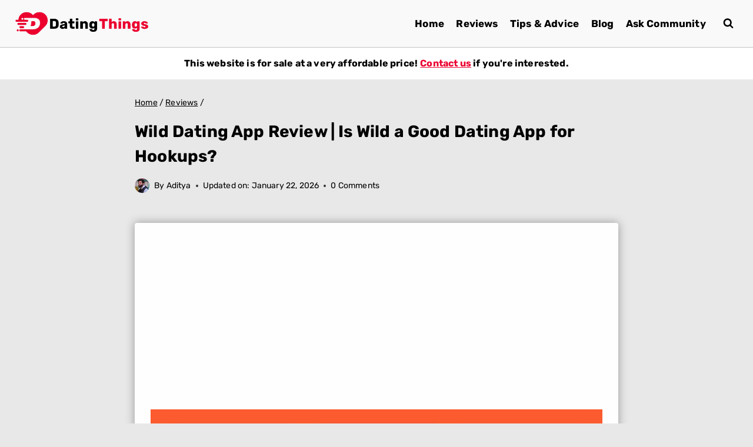

--- FILE ---
content_type: text/html; charset=UTF-8
request_url: https://datingthings.com/wild-dating-app-review/
body_size: 25008
content:
<!doctype html><html lang="en-US" prefix="og: https://ogp.me/ns#" class="no-js" itemtype="https://schema.org/Blog" itemscope><head><meta charset="UTF-8"><meta name="viewport" content="width=device-width, initial-scale=1, minimum-scale=1"> <script type="text/javascript">var ajaxurl = "https://datingthings.com/wp-admin/admin-ajax.php",ap_nonce = "324f36baba",apTemplateUrl = "https://datingthings.com/wp-content/plugins/anspress-question-answer/templates/js-template";apQuestionID = "0";aplang = {"loading":"Loading..","sending":"Sending request","file_size_error":"File size is bigger than 0.48 MB","attached_max":"You have already attached maximum numbers of allowed attachments","commented":"commented","comment":"Comment","cancel":"Cancel","update":"Update","your_comment":"Write your comment...","notifications":"Notifications","mark_all_seen":"Mark all as seen","search":"Search","no_permission_comments":"Sorry, you don't have permission to read comments.","ajax_events":"Are you sure you want to %s?","ajax_error":{"snackbar":{"success":false,"message":"Something went wrong. Please try again."},"modal":["imageUpload"]}};disable_q_suggestion = "";</script> <link media="all" href="https://datingthings.com/wp-content/cache/autoptimize/css/autoptimize_50d160890d18602c46792deda18ddb20.css" rel="stylesheet"><title>Wild Dating App Review | Is Wild a Good Dating App for Hookups?</title><meta name="description" content="Is Wild a good dating app for hookup? Here is our honest Wild dating app review that will help you know if this app is worth it."/><meta name="robots" content="follow, index, max-snippet:-1, max-video-preview:-1, max-image-preview:large"/><link rel="canonical" href="https://datingthings.com/wild-dating-app-review/" /><meta property="og:locale" content="en_US" /><meta property="og:type" content="article" /><meta property="og:title" content="Wild Dating App Review | Is Wild a Good Dating App for Hookups?" /><meta property="og:description" content="Is Wild a good dating app for hookup? Here is our honest Wild dating app review that will help you know if this app is worth it." /><meta property="og:url" content="https://datingthings.com/wild-dating-app-review/" /><meta property="og:site_name" content="Dating Things" /><meta property="article:publisher" content="https://www.facebook.com/datingthings" /><meta property="article:section" content="Reviews" /><meta property="og:updated_time" content="2026-01-22T20:19:04+05:30" /><meta property="og:image" content="https://datingthings.com/wp-content/uploads/2022/12/Wild-App-Review.webp" /><meta property="og:image:secure_url" content="https://datingthings.com/wp-content/uploads/2022/12/Wild-App-Review.webp" /><meta property="og:image:width" content="1920" /><meta property="og:image:height" content="1080" /><meta property="og:image:alt" content="Wild Dating app Review" /><meta property="og:image:type" content="image/webp" /><meta property="article:published_time" content="2022-12-01T16:24:15+05:30" /><meta property="article:modified_time" content="2026-01-22T20:19:04+05:30" /><meta name="twitter:card" content="summary_large_image" /><meta name="twitter:title" content="Wild Dating App Review | Is Wild a Good Dating App for Hookups?" /><meta name="twitter:description" content="Is Wild a good dating app for hookup? Here is our honest Wild dating app review that will help you know if this app is worth it." /><meta name="twitter:image" content="https://datingthings.com/wp-content/uploads/2022/12/Wild-App-Review.webp" /><meta name="twitter:label1" content="Written by" /><meta name="twitter:data1" content="Aditya" /><meta name="twitter:label2" content="Time to read" /><meta name="twitter:data2" content="8 minutes" /> <script type="application/ld+json" class="rank-math-schema">{"@context":"https://schema.org","@graph":[{"@type":["Person","Organization"],"@id":"https://datingthings.com/#person","name":"Dating Things","sameAs":["https://www.facebook.com/datingthings","https://www.instagram.com/datingthings/"],"logo":{"@type":"ImageObject","@id":"https://datingthings.com/#logo","url":"https://datingthings.com/wp-content/uploads/2025/01/DatingThings-Logo-2.png","contentUrl":"https://datingthings.com/wp-content/uploads/2025/01/DatingThings-Logo-2.png","caption":"Dating Things","inLanguage":"en-US","width":"800","height":"146"},"image":{"@type":"ImageObject","@id":"https://datingthings.com/#logo","url":"https://datingthings.com/wp-content/uploads/2025/01/DatingThings-Logo-2.png","contentUrl":"https://datingthings.com/wp-content/uploads/2025/01/DatingThings-Logo-2.png","caption":"Dating Things","inLanguage":"en-US","width":"800","height":"146"}},{"@type":"WebSite","@id":"https://datingthings.com/#website","url":"https://datingthings.com","name":"Dating Things","publisher":{"@id":"https://datingthings.com/#person"},"inLanguage":"en-US"},{"@type":"ImageObject","@id":"https://datingthings.com/wp-content/uploads/2022/12/Wild-App-Review.webp","url":"https://datingthings.com/wp-content/uploads/2022/12/Wild-App-Review.webp","width":"1920","height":"1080","caption":"Wild Dating app Review","inLanguage":"en-US"},{"@type":"BreadcrumbList","@id":"https://datingthings.com/wild-dating-app-review/#breadcrumb","itemListElement":[{"@type":"ListItem","position":"1","item":{"@id":"https://datingthings.com","name":"Home"}},{"@type":"ListItem","position":"2","item":{"@id":"https://datingthings.com/reviews/","name":"Reviews"}},{"@type":"ListItem","position":"3","item":{"@id":"https://datingthings.com/wild-dating-app-review/","name":"Wild Dating App Review | Is Wild a Good Dating App for Hookups?"}}]},{"@type":"WebPage","@id":"https://datingthings.com/wild-dating-app-review/#webpage","url":"https://datingthings.com/wild-dating-app-review/","name":"Wild Dating App Review | Is Wild a Good Dating App for Hookups?","datePublished":"2022-12-01T16:24:15+05:30","dateModified":"2026-01-22T20:19:04+05:30","isPartOf":{"@id":"https://datingthings.com/#website"},"primaryImageOfPage":{"@id":"https://datingthings.com/wp-content/uploads/2022/12/Wild-App-Review.webp"},"inLanguage":"en-US","breadcrumb":{"@id":"https://datingthings.com/wild-dating-app-review/#breadcrumb"}},{"@type":"Person","@id":"https://datingthings.com/wild-dating-app-review/#author","name":"Aditya","image":{"@type":"ImageObject","@id":"https://secure.gravatar.com/avatar/d0bee313efd86c6d3130ca32e8629d3a1d889340ca1ba7fcb4382b2114b4e6d0?s=96&amp;d=mm&amp;r=g","url":"https://secure.gravatar.com/avatar/d0bee313efd86c6d3130ca32e8629d3a1d889340ca1ba7fcb4382b2114b4e6d0?s=96&amp;d=mm&amp;r=g","caption":"Aditya","inLanguage":"en-US"}},{"@type":"BlogPosting","headline":"Wild Dating App Review | Is Wild a Good Dating App for Hookups?","keywords":"wild dating app review","datePublished":"2022-12-01T16:24:15+05:30","dateModified":"2026-01-22T20:19:04+05:30","articleSection":"Reviews","author":{"@id":"https://datingthings.com/wild-dating-app-review/#author","name":"Aditya"},"publisher":{"@id":"https://datingthings.com/#person"},"description":"Is Wild a good dating app for hookup? Here is our honest Wild dating app review that will help you know if this app is worth it.","name":"Wild Dating App Review | Is Wild a Good Dating App for Hookups?","@id":"https://datingthings.com/wild-dating-app-review/#richSnippet","isPartOf":{"@id":"https://datingthings.com/wild-dating-app-review/#webpage"},"image":{"@id":"https://datingthings.com/wp-content/uploads/2022/12/Wild-App-Review.webp"},"inLanguage":"en-US","mainEntityOfPage":{"@id":"https://datingthings.com/wild-dating-app-review/#webpage"}}]}</script> <link rel="alternate" type="application/rss+xml" title="Dating Things &raquo; Feed" href="https://datingthings.com/feed/" /><link rel="alternate" type="application/rss+xml" title="Dating Things &raquo; Comments Feed" href="https://datingthings.com/comments/feed/" /> <script>document.documentElement.classList.remove( 'no-js' );</script> <link rel="alternate" type="application/rss+xml" title="Dating Things &raquo; Wild Dating App Review | Is Wild a Good Dating App for Hookups? Comments Feed" href="https://datingthings.com/wild-dating-app-review/feed/" /><link rel="alternate" title="oEmbed (JSON)" type="application/json+oembed" href="https://datingthings.com/wp-json/oembed/1.0/embed?url=https%3A%2F%2Fdatingthings.com%2Fwild-dating-app-review%2F" /><link rel="alternate" title="oEmbed (XML)" type="text/xml+oembed" href="https://datingthings.com/wp-json/oembed/1.0/embed?url=https%3A%2F%2Fdatingthings.com%2Fwild-dating-app-review%2F&#038;format=xml" /> <!--noptimize--><script id="datin-ready">
			window.advanced_ads_ready=function(e,a){a=a||"complete";var d=function(e){return"interactive"===a?"loading"!==e:"complete"===e};d(document.readyState)?e():document.addEventListener("readystatechange",(function(a){d(a.target.readyState)&&e()}),{once:"interactive"===a})},window.advanced_ads_ready_queue=window.advanced_ads_ready_queue||[];		</script>
		<!--/noptimize--><link rel="https://api.w.org/" href="https://datingthings.com/wp-json/" /><link rel="alternate" title="JSON" type="application/json" href="https://datingthings.com/wp-json/wp/v2/posts/5605" /><link rel="EditURI" type="application/rsd+xml" title="RSD" href="https://datingthings.com/xmlrpc.php?rsd" /><meta name="generator" content="WordPress 6.9" /><link rel='shortlink' href='https://datingthings.com/?p=5605' /><link rel="pingback" href="https://datingthings.com/xmlrpc.php"><script async src="https://pagead2.googlesyndication.com/pagead/js/adsbygoogle.js?client=ca-pub-5891229355176613"
     crossorigin="anonymous"></script> <script async src="https://fundingchoicesmessages.google.com/i/pub-5891229355176613?ers=1" nonce="vFIiOy41uRIZkvuipZW5gQ"></script><script nonce="vFIiOy41uRIZkvuipZW5gQ">(function() {function signalGooglefcPresent() {if (!window.frames['googlefcPresent']) {if (document.body) {const iframe = document.createElement('iframe'); iframe.style = 'width: 0; height: 0; border: none; z-index: -1000; left: -1000px; top: -1000px;'; iframe.style.display = 'none'; iframe.name = 'googlefcPresent'; document.body.appendChild(iframe);} else {setTimeout(signalGooglefcPresent, 0);}}}signalGooglefcPresent();})();</script><link rel="preload" href="https://datingthings.com/wp-content/fonts/rubik/iJWKBXyIfDnIV7nBrXw.woff2" as="font" type="font/woff2" crossorigin><link rel="icon" href="https://datingthings.com/wp-content/uploads/2025/01/DatingThings_Site_Icon.png" sizes="32x32" /><link rel="icon" href="https://datingthings.com/wp-content/uploads/2025/01/DatingThings_Site_Icon.png" sizes="192x192" /><link rel="apple-touch-icon" href="https://datingthings.com/wp-content/uploads/2025/01/DatingThings_Site_Icon.png" /><meta name="msapplication-TileImage" content="https://datingthings.com/wp-content/uploads/2025/01/DatingThings_Site_Icon.png" /></head><body class="wp-singular post-template-default single single-post postid-5605 single-format-standard wp-custom-logo wp-embed-responsive wp-theme-kadence footer-on-bottom hide-focus-outline link-style-standard content-title-style-above content-width-narrow content-style-boxed content-vertical-padding-show non-transparent-header mobile-non-transparent-header aa-prefix-datin-"><div id="wrapper" class="site wp-site-blocks"> <a class="skip-link screen-reader-text scroll-ignore" href="#main">Skip to content</a><header id="masthead" class="site-header" role="banner" itemtype="https://schema.org/WPHeader" itemscope><div id="main-header" class="site-header-wrap"><div class="site-header-inner-wrap"><div class="site-header-upper-wrap"><div class="site-header-upper-inner-wrap"><div class="site-main-header-wrap site-header-row-container site-header-focus-item site-header-row-layout-standard" data-section="kadence_customizer_header_main"><div class="site-header-row-container-inner"><div class="site-container"><div class="site-main-header-inner-wrap site-header-row site-header-row-has-sides site-header-row-no-center"><div class="site-header-main-section-left site-header-section site-header-section-left"><div class="site-header-item site-header-focus-item" data-section="title_tagline"><div class="site-branding branding-layout-standard site-brand-logo-only"><a class="brand has-logo-image" href="https://datingthings.com/" rel="home"><img width="800" height="146" src="https://datingthings.com/wp-content/uploads/2025/01/DatingThings-Logo-2.png" class="custom-logo" alt="DatingThings Logo" decoding="async" fetchpriority="high" srcset="https://datingthings.com/wp-content/uploads/2025/01/DatingThings-Logo-2.png 800w, https://datingthings.com/wp-content/uploads/2025/01/DatingThings-Logo-2-600x110.png 600w, https://datingthings.com/wp-content/uploads/2025/01/DatingThings-Logo-2-300x55.png 300w, https://datingthings.com/wp-content/uploads/2025/01/DatingThings-Logo-2-768x140.png 768w" sizes="(max-width: 800px) 100vw, 800px" /></a></div></div></div><div class="site-header-main-section-right site-header-section site-header-section-right"><div class="site-header-item site-header-focus-item site-header-item-main-navigation header-navigation-layout-stretch-false header-navigation-layout-fill-stretch-false" data-section="kadence_customizer_primary_navigation"><nav id="site-navigation" class="main-navigation header-navigation hover-to-open nav--toggle-sub header-navigation-style-underline header-navigation-dropdown-animation-none" role="navigation" aria-label="Primary"><div class="primary-menu-container header-menu-container"><ul id="primary-menu" class="menu"><li id="menu-item-2769" class="menu-item menu-item-type-custom menu-item-object-custom menu-item-home menu-item-2769"><a href="https://datingthings.com/">Home</a></li><li id="menu-item-15" class="menu-item menu-item-type-taxonomy menu-item-object-category current-post-ancestor current-menu-parent current-post-parent menu-item-15"><a href="https://datingthings.com/reviews/">Reviews</a></li><li id="menu-item-6582" class="menu-item menu-item-type-custom menu-item-object-custom menu-item-6582"><a href="https://datingthings.com/tips/">Tips &#038; Advice</a></li><li id="menu-item-8208" class="menu-item menu-item-type-taxonomy menu-item-object-category menu-item-8208"><a href="https://datingthings.com/blog/">Blog</a></li><li id="menu-item-8984" class="menu-item menu-item-type-custom menu-item-object-custom menu-item-8984"><a href="https://datingthings.com/questions/">Ask Community</a></li></ul></div></nav></div><div class="site-header-item site-header-focus-item" data-section="kadence_customizer_header_search"><div class="search-toggle-open-container"> <button class="search-toggle-open drawer-toggle search-toggle-style-default" aria-label="View Search Form" aria-haspopup="dialog" aria-controls="search-drawer" data-toggle-target="#search-drawer" data-toggle-body-class="showing-popup-drawer-from-full" aria-expanded="false" data-set-focus="#search-drawer .search-field"
 > <span class="search-toggle-icon"><span class="kadence-svg-iconset"><svg aria-hidden="true" class="kadence-svg-icon kadence-search-svg" fill="currentColor" version="1.1" xmlns="http://www.w3.org/2000/svg" width="26" height="28" viewBox="0 0 26 28"><title>Search</title><path d="M18 13c0-3.859-3.141-7-7-7s-7 3.141-7 7 3.141 7 7 7 7-3.141 7-7zM26 26c0 1.094-0.906 2-2 2-0.531 0-1.047-0.219-1.406-0.594l-5.359-5.344c-1.828 1.266-4.016 1.937-6.234 1.937-6.078 0-11-4.922-11-11s4.922-11 11-11 11 4.922 11 11c0 2.219-0.672 4.406-1.937 6.234l5.359 5.359c0.359 0.359 0.578 0.875 0.578 1.406z"></path> </svg></span></span> </button></div></div></div></div></div></div></div></div></div><div class="site-bottom-header-wrap site-header-row-container site-header-focus-item site-header-row-layout-contained" data-section="kadence_customizer_header_bottom"><div class="site-header-row-container-inner"><div class="site-container"><div class="site-bottom-header-inner-wrap site-header-row site-header-row-only-center-column site-header-row-center-column"><div class="site-header-bottom-section-center site-header-section site-header-section-center"><div class="site-header-item site-header-focus-item" data-section="kadence_customizer_header_html"><div class="header-html inner-link-style-normal"><div class="header-html-inner"><p><strong>This website is for sale at a very affordable price!</strong> <strong><a href="https://datingthings.com/contact-us/">Contact us</a> if you're interested.</strong></p></div></div></div></div></div></div></div></div></div></div><div id="mobile-header" class="site-mobile-header-wrap"><div class="site-header-inner-wrap"><div class="site-header-upper-wrap"><div class="site-header-upper-inner-wrap"><div class="site-main-header-wrap site-header-focus-item site-header-row-layout-standard site-header-row-tablet-layout-default site-header-row-mobile-layout-default "><div class="site-header-row-container-inner"><div class="site-container"><div class="site-main-header-inner-wrap site-header-row site-header-row-has-sides site-header-row-no-center"><div class="site-header-main-section-left site-header-section site-header-section-left"><div class="site-header-item site-header-focus-item" data-section="title_tagline"><div class="site-branding mobile-site-branding branding-layout-standard branding-tablet-layout-inherit site-brand-logo-only branding-mobile-layout-inherit"><a class="brand has-logo-image" href="https://datingthings.com/" rel="home"><noscript><img width="800" height="146" src="https://datingthings.com/wp-content/uploads/2025/01/DatingThings-Logo-2.png" class="custom-logo" alt="DatingThings Logo" decoding="async" srcset="https://datingthings.com/wp-content/uploads/2025/01/DatingThings-Logo-2.png 800w, https://datingthings.com/wp-content/uploads/2025/01/DatingThings-Logo-2-600x110.png 600w, https://datingthings.com/wp-content/uploads/2025/01/DatingThings-Logo-2-300x55.png 300w, https://datingthings.com/wp-content/uploads/2025/01/DatingThings-Logo-2-768x140.png 768w" sizes="(max-width: 800px) 100vw, 800px" /></noscript><img width="800" height="146" src='data:image/svg+xml,%3Csvg%20xmlns=%22http://www.w3.org/2000/svg%22%20viewBox=%220%200%20800%20146%22%3E%3C/svg%3E' data-src="https://datingthings.com/wp-content/uploads/2025/01/DatingThings-Logo-2.png" class="lazyload custom-logo" alt="DatingThings Logo" decoding="async" data-srcset="https://datingthings.com/wp-content/uploads/2025/01/DatingThings-Logo-2.png 800w, https://datingthings.com/wp-content/uploads/2025/01/DatingThings-Logo-2-600x110.png 600w, https://datingthings.com/wp-content/uploads/2025/01/DatingThings-Logo-2-300x55.png 300w, https://datingthings.com/wp-content/uploads/2025/01/DatingThings-Logo-2-768x140.png 768w" data-sizes="(max-width: 800px) 100vw, 800px" /></a></div></div></div><div class="site-header-main-section-right site-header-section site-header-section-right"><div class="site-header-item site-header-focus-item" data-section="kadence_customizer_header_search"><div class="search-toggle-open-container"> <button class="search-toggle-open drawer-toggle search-toggle-style-default" aria-label="View Search Form" aria-haspopup="dialog" aria-controls="search-drawer" data-toggle-target="#search-drawer" data-toggle-body-class="showing-popup-drawer-from-full" aria-expanded="false" data-set-focus="#search-drawer .search-field"
 > <span class="search-toggle-icon"><span class="kadence-svg-iconset"><svg aria-hidden="true" class="kadence-svg-icon kadence-search-svg" fill="currentColor" version="1.1" xmlns="http://www.w3.org/2000/svg" width="26" height="28" viewBox="0 0 26 28"><title>Search</title><path d="M18 13c0-3.859-3.141-7-7-7s-7 3.141-7 7 3.141 7 7 7 7-3.141 7-7zM26 26c0 1.094-0.906 2-2 2-0.531 0-1.047-0.219-1.406-0.594l-5.359-5.344c-1.828 1.266-4.016 1.937-6.234 1.937-6.078 0-11-4.922-11-11s4.922-11 11-11 11 4.922 11 11c0 2.219-0.672 4.406-1.937 6.234l5.359 5.359c0.359 0.359 0.578 0.875 0.578 1.406z"></path> </svg></span></span> </button></div></div><div class="site-header-item site-header-focus-item site-header-item-navgation-popup-toggle" data-section="kadence_customizer_mobile_trigger"><div class="mobile-toggle-open-container"> <button id="mobile-toggle" class="menu-toggle-open drawer-toggle menu-toggle-style-default" aria-label="Open menu" data-toggle-target="#mobile-drawer" data-toggle-body-class="showing-popup-drawer-from-right" aria-expanded="false" data-set-focus=".menu-toggle-close"
 > <span class="menu-toggle-icon"><span class="kadence-svg-iconset"><svg class="kadence-svg-icon kadence-menu2-svg" fill="currentColor" version="1.1" xmlns="http://www.w3.org/2000/svg" width="24" height="28" viewBox="0 0 24 28"><title>Toggle Menu</title><path d="M24 21v2c0 0.547-0.453 1-1 1h-22c-0.547 0-1-0.453-1-1v-2c0-0.547 0.453-1 1-1h22c0.547 0 1 0.453 1 1zM24 13v2c0 0.547-0.453 1-1 1h-22c-0.547 0-1-0.453-1-1v-2c0-0.547 0.453-1 1-1h22c0.547 0 1 0.453 1 1zM24 5v2c0 0.547-0.453 1-1 1h-22c-0.547 0-1-0.453-1-1v-2c0-0.547 0.453-1 1-1h22c0.547 0 1 0.453 1 1z"></path> </svg></span></span> </button></div></div></div></div></div></div></div></div></div><div class="site-bottom-header-wrap site-header-focus-item site-header-row-layout-contained site-header-row-tablet-layout-contained site-header-row-mobile-layout-standard "><div class="site-header-row-container-inner"><div class="site-container"><div class="site-bottom-header-inner-wrap site-header-row site-header-row-only-center-column site-header-row-center-column"><div class="site-header-bottom-section-center site-header-section site-header-section-center"><div class="site-header-item site-header-focus-item" data-section="kadence_customizer_mobile_html"><div class="mobile-html inner-link-style-normal"><div class="mobile-html-inner"><p><strong>This website is for sale at a very affordable price!</strong> <strong><a href="https://datingthings.com/contact-us/">Contact us</a> if you're interested.</strong></p></div></div></div></div></div></div></div></div></div></div></header><main id="inner-wrap" class="wrap kt-clear" role="main"><section class="entry-hero post-hero-section entry-hero-layout-standard"><div class="entry-hero-container-inner"><div class="hero-section-overlay"></div><div class="hero-container site-container"><header class="entry-header post-title title-align-left title-tablet-align-inherit title-mobile-align-inherit"><nav id="kadence-breadcrumbs" aria-label="Breadcrumbs"  class="kadence-breadcrumbs"><div class="kadence-breadcrumb-container"><span><a href="https://datingthings.com/" itemprop="url" class="kadence-bc-home" ><span>Home</span></a></span> <span class="bc-delimiter">/</span> <span><a href="https://datingthings.com/reviews/" itemprop="url" ><span>Reviews</span></a></span> <span class="bc-delimiter">/</span></div></nav><h1 class="entry-title">Wild Dating App Review | Is Wild a Good Dating App for Hookups?</h1><div class="entry-meta entry-meta-divider-dot"> <span class="posted-by"><span class="author-avatar"><span class="author-image"><noscript><img alt='' src='https://secure.gravatar.com/avatar/d0bee313efd86c6d3130ca32e8629d3a1d889340ca1ba7fcb4382b2114b4e6d0?s=25&#038;d=mm&#038;r=g' srcset='https://secure.gravatar.com/avatar/d0bee313efd86c6d3130ca32e8629d3a1d889340ca1ba7fcb4382b2114b4e6d0?s=50&#038;d=mm&#038;r=g 2x' class='avatar avatar-25 photo' height='25' width='25' decoding='async'/></noscript><img alt='' src='data:image/svg+xml,%3Csvg%20xmlns=%22http://www.w3.org/2000/svg%22%20viewBox=%220%200%2025%2025%22%3E%3C/svg%3E' data-src='https://secure.gravatar.com/avatar/d0bee313efd86c6d3130ca32e8629d3a1d889340ca1ba7fcb4382b2114b4e6d0?s=25&#038;d=mm&#038;r=g' data-srcset='https://secure.gravatar.com/avatar/d0bee313efd86c6d3130ca32e8629d3a1d889340ca1ba7fcb4382b2114b4e6d0?s=50&#038;d=mm&#038;r=g 2x' class='lazyload avatar avatar-25 photo' height='25' width='25' decoding='async'/></span><span class="image-size-ratio"></span></span><span class="meta-label">By</span><span class="author vcard"><span class="fn n">Aditya</span></span></span> <span class="updated-on"> <span class="meta-label">Updated on:</span><time class="entry-date published updated" datetime="2026-01-22T20:19:04+05:30" itemprop="dateModified">January 22, 2026</time> </span><div class="meta-comments"><a class="meta-comments-link anchor-scroll" href="#comments">0 Comments</a></div></div></header></div></div></section><div id="primary" class="content-area"><div class="content-container site-container"><div id="main" class="site-main"><div class="content-wrap"><article id="post-5605" class="entry content-bg single-entry post-5605 post type-post status-publish format-standard has-post-thumbnail hentry category-reviews"><div class="entry-content-wrap"><div class="post-thumbnail article-post-thumbnail kadence-thumbnail-position-below kadence-thumbnail-ratio-inherit"><div class="post-thumbnail-inner"> <noscript><img width="1920" height="1080" src="https://datingthings.com/wp-content/uploads/2022/12/Wild-App-Review.webp" class="post-top-featured wp-post-image" alt="Wild Dating app Review" decoding="async" srcset="https://datingthings.com/wp-content/uploads/2022/12/Wild-App-Review.webp 1920w, https://datingthings.com/wp-content/uploads/2022/12/Wild-App-Review-600x338.webp 600w, https://datingthings.com/wp-content/uploads/2022/12/Wild-App-Review-300x169.webp 300w, https://datingthings.com/wp-content/uploads/2022/12/Wild-App-Review-1024x576.webp 1024w, https://datingthings.com/wp-content/uploads/2022/12/Wild-App-Review-768x432.webp 768w, https://datingthings.com/wp-content/uploads/2022/12/Wild-App-Review-1536x864.webp 1536w" sizes="(max-width: 1920px) 100vw, 1920px" /></noscript><img width="1920" height="1080" src='data:image/svg+xml,%3Csvg%20xmlns=%22http://www.w3.org/2000/svg%22%20viewBox=%220%200%201920%201080%22%3E%3C/svg%3E' data-src="https://datingthings.com/wp-content/uploads/2022/12/Wild-App-Review.webp" class="lazyload post-top-featured wp-post-image" alt="Wild Dating app Review" decoding="async" data-srcset="https://datingthings.com/wp-content/uploads/2022/12/Wild-App-Review.webp 1920w, https://datingthings.com/wp-content/uploads/2022/12/Wild-App-Review-600x338.webp 600w, https://datingthings.com/wp-content/uploads/2022/12/Wild-App-Review-300x169.webp 300w, https://datingthings.com/wp-content/uploads/2022/12/Wild-App-Review-1024x576.webp 1024w, https://datingthings.com/wp-content/uploads/2022/12/Wild-App-Review-768x432.webp 768w, https://datingthings.com/wp-content/uploads/2022/12/Wild-App-Review-1536x864.webp 1536w" data-sizes="(max-width: 1920px) 100vw, 1920px" /></div></div><div class="entry-content single-content"><div class="datin-first-ad" id="datin-974738443"><head><hr><p align="center"> <a href="https://www.kqzyfj.com/click-9216155-10407225" rel="nofollow noopener" target="_blank"><button class="button11"><b>Try Match For Free</b></button></a> <a href="https://www.anrdoezrs.net/click-9216155-11905730" rel="nofollow" target="_blank"><button class="button11"><b>Try ChristianCafe (Free)</b></button></a></p><hr></head></div><p>The Wild app is popularly known as a hookup dating app.</p><p>If you want to try out a hookup app to meet nearby singles with no strings attached, you can consider the Wild app.</p><p>But&nbsp;<strong>we have been using the Wild app for quite a long, and we haven&#8217;t had a positive experience</strong>. We will let you know that in a moment.</p><p>So, Is the Wild dating app really that wild? Let&#8217;s find it out in this Wild dating app review.</p><div style="max-width: -moz-fit-content; " class="wp-block-ub-table-of-contents-block ub_table-of-contents ub_table-of-contents-collapsed" id="ub_table-of-contents-a9d7fa84-a5a6-4e4d-a3de-7ff703101a85" data-linktodivider="false" data-showtext="Show" data-hidetext="Hide" data-scrolltype="auto" data-enablesmoothscroll="false" data-initiallyhideonmobile="false" data-initiallyshow="false"><div class="ub_table-of-contents-header-container" style=""><div class="ub_table-of-contents-header" style="text-align: left; "><div class="ub_table-of-contents-title"><strong>Here, You will Know</strong></div><div class="ub_table-of-contents-header-toggle"><div class="ub_table-of-contents-toggle" style="">  [<a class="ub_table-of-contents-toggle-link" href="#" style="">Show</a>]</div></div></div></div><div class="ub_table-of-contents-extra-container" style=""><div class="ub_table-of-contents-container ub_table-of-contents-1-column ub-hide"><ul style=""><li style=""><a href="https://datingthings.com/wild-dating-app-review/#0-about-wild-dating-app" style="">About Wild Dating App</a></li><li style=""><a href="https://datingthings.com/wild-dating-app-review/#1-wild-dating-app-review" style="">Wild Dating App Review</a></li><li style=""><a href="https://datingthings.com/wild-dating-app-review/#2-sign-up-and-profile-making-process" style="">Sign up and Profile making Process</a></li><li style=""><a href="https://datingthings.com/wild-dating-app-review/#3-user-interface" style="">User Interface</a></li><li style=""><a href="https://datingthings.com/wild-dating-app-review/#4-wild-dating-app-features" style="">Wild Dating App Features</a></li><li style=""><a href="https://datingthings.com/wild-dating-app-review/#7-is-wild-dating-app-free" style="">Is Wild Dating App Free?</a></li><li style=""><a href="https://datingthings.com/wild-dating-app-review/#8-profile-quality-genuine-or-fake" style="">Profile Quality: Genuine or Fake?</a></li><li style=""><a href="https://datingthings.com/wild-dating-app-review/#9-the-real-life-experience" style="">The Real-life Experience</a></li><li style=""><a href="https://datingthings.com/wild-dating-app-review/#10-pros-and-cons-of-wild-dating-app" style="">Pros and Cons of Wild Dating App</a></li><li style=""><a href="https://datingthings.com/wild-dating-app-review/#11-final-verdict" style="">Final Verdict</a></li></ul></div></div></div><h2 class="wp-block-heading" id="0-about-wild-dating-app">About Wild Dating App</h2><ul class="wp-block-list"><li><strong>Language:</strong>&nbsp;English</li><li><strong>Total Users:</strong>&nbsp;1 Million+</li><li><strong>Average Rating:</strong>&nbsp;4.45<strong>★</strong></li><li><strong>Free to use:</strong>&nbsp;Yes</li><li><strong>Content rating:</strong>&nbsp;&nbsp;18+</li><li><strong>Desktop App:</strong>&nbsp;No</li><li><strong>Starting Price:</strong>&nbsp;$29.99 USD/month</li><li><strong>Video Calls:</strong>&nbsp;No</li></ul><p>Here is what the Wild dating app claims:&nbsp;</p><p><em>&#8220;Wild is the Fastest way to meet &amp; date with hot singles in New York, Los Angeles, Houston, Chicago, San Diego, Las Vegas, San Antonio, Phoenix, Philadelphia, and other cities in the US.&#8221;</em></p><p><strong>Is it true?</strong> Is Wild the only stop for those looking for casual dating or hookups?</p><p>We have used the app and found it a good app, but not as good as they claim.There are a lot of downsides. So let&#8217;s find out how good or bad is the Wild dating app.</p><div class="datin-second-ad" id="datin-1608058873"><head><hr><p align="center"> <a href="https://www.kqzyfj.com/click-9216155-10407225" rel="nofollow noopener" target="_blank"><button class="button11"><b>Try Match For Free</b></button></a> <a href="https://www.anrdoezrs.net/click-9216155-11905730" rel="nofollow" target="_blank"><button class="button11"><b>Try ChristianCafe (Free)</b></button></a></p><hr></head></div><h2 class="wp-block-heading" id="1-wild-dating-app-review">Wild Dating App Review</h2><p><strong>Review Process:</strong>&nbsp;We used the app for at least a month and covered every aspect of the app. We have used the Wild dating app from a user&#8217;s perspective to share a genuine review.</p><h2 class="wp-block-heading" id="2-sign-up-and-profile-making-process">Sign up and Profile making Process</h2><figure class="wp-block-image size-large"><noscript><img decoding="async" width="1024" height="576" src="https://datingthings.com/wp-content/uploads/2022/12/Wild-Dating-App-Sign-up-1024x576.jpg" alt="Wild Dating App Sign up" class="wp-image-5655" srcset="https://datingthings.com/wp-content/uploads/2022/12/Wild-Dating-App-Sign-up-1024x576.jpg 1024w, https://datingthings.com/wp-content/uploads/2022/12/Wild-Dating-App-Sign-up-600x338.jpg 600w, https://datingthings.com/wp-content/uploads/2022/12/Wild-Dating-App-Sign-up-300x169.jpg 300w, https://datingthings.com/wp-content/uploads/2022/12/Wild-Dating-App-Sign-up-768x432.jpg 768w, https://datingthings.com/wp-content/uploads/2022/12/Wild-Dating-App-Sign-up-1536x864.jpg 1536w, https://datingthings.com/wp-content/uploads/2022/12/Wild-Dating-App-Sign-up.jpg 1920w" sizes="(max-width: 1024px) 100vw, 1024px" /></noscript><img decoding="async" width="1024" height="576" src='data:image/svg+xml,%3Csvg%20xmlns=%22http://www.w3.org/2000/svg%22%20viewBox=%220%200%201024%20576%22%3E%3C/svg%3E' data-src="https://datingthings.com/wp-content/uploads/2022/12/Wild-Dating-App-Sign-up-1024x576.jpg" alt="Wild Dating App Sign up" class="lazyload wp-image-5655" data-srcset="https://datingthings.com/wp-content/uploads/2022/12/Wild-Dating-App-Sign-up-1024x576.jpg 1024w, https://datingthings.com/wp-content/uploads/2022/12/Wild-Dating-App-Sign-up-600x338.jpg 600w, https://datingthings.com/wp-content/uploads/2022/12/Wild-Dating-App-Sign-up-300x169.jpg 300w, https://datingthings.com/wp-content/uploads/2022/12/Wild-Dating-App-Sign-up-768x432.jpg 768w, https://datingthings.com/wp-content/uploads/2022/12/Wild-Dating-App-Sign-up-1536x864.jpg 1536w, https://datingthings.com/wp-content/uploads/2022/12/Wild-Dating-App-Sign-up.jpg 1920w" data-sizes="(max-width: 1024px) 100vw, 1024px" /></figure><p>To signup for the Wild dating app, you have three options, Email, Facebook, and phone number.</p><p>You will receive an OTP if you choose to enter your phone number. After entering OTP, you can proceed further to create an account on the Wild dating app.</p><p>You have to enter your Name, Gender, DOB, Body type, Ethnicity, Height, and Interests.</p><p>When you are asked, &#8220;What are you interested in,&#8221; choose one option wisely. For example, if you choose &#8220;<strong>I am looking for hookups</strong>,&#8221; this option will be visible to others when they visit your profile, and you can&#8217;t change it later.</p><p>Complete a few more steps, and then you have to upload your photos. Note that&nbsp;<strong>you can&#8217;t continue without uploading any pic</strong>. After uploading your pic, the app will ask you to import contacts. We advise you to skip this step.</p><p>Lastly, you will be asked to take a selfie for verification. <strong>A fake selfie may block your account</strong>, so keep it genuine.</p><p>Unlike the&nbsp;<strong><a href="https://datingthings.com/meetly-app-review/">Meetly dating app</a></strong>, you have to follow multiple steps here. It&#8217;s for a good reason, as it reduces the chance of creating a fake account.</p><p>Once you complete all these steps, your account is created and ready to use.</p><h2 class="wp-block-heading" id="3-user-interface">User Interface</h2><p>Once your profile is successfully created, you will be redirected to the homepage.</p><p>The design of the homepage is nothing special, but it&#8217;s useful, with most options available on one screen.</p><p>Below the profile photo, there are four options to like, dislike, send a direct message, and boost. You have to scroll down to know more about any user.</p><p>At the bottom of the screen, there are five options for different usage. Switching between these options is seamless.</p><p>We are happy to inform you that there are no ads to ruin the user experience, even in the free version.</p><p>So overall, the app is clutter free, well-designed, and easy to use.</p><div class="datin-content" id="datin-3481956132"><head><hr><p align="center"> <a href="https://www.kqzyfj.com/click-9216155-10407225" rel="nofollow noopener" target="_blank"><button class="button11"><b>Try Match For Free</b></button></a> <a href="https://www.jdoqocy.com/click-9216155-15437370" rel="nofollow noopener" target="_blank"><button class="button11"><b>Try OurTime For Free</b></button></a></p><hr></head></div><h2 class="wp-block-heading" id="4-wild-dating-app-features">Wild Dating App Features</h2><figure class="wp-block-image size-large"><noscript><img decoding="async" width="1024" height="576" src="https://datingthings.com/wp-content/uploads/2022/12/Wild-Dating-App-Features-1024x576.jpg" alt="Wild Dating App Features" class="wp-image-5657" srcset="https://datingthings.com/wp-content/uploads/2022/12/Wild-Dating-App-Features-1024x576.jpg 1024w, https://datingthings.com/wp-content/uploads/2022/12/Wild-Dating-App-Features-600x338.jpg 600w, https://datingthings.com/wp-content/uploads/2022/12/Wild-Dating-App-Features-300x169.jpg 300w, https://datingthings.com/wp-content/uploads/2022/12/Wild-Dating-App-Features-768x432.jpg 768w, https://datingthings.com/wp-content/uploads/2022/12/Wild-Dating-App-Features-1536x864.jpg 1536w, https://datingthings.com/wp-content/uploads/2022/12/Wild-Dating-App-Features.jpg 1920w" sizes="(max-width: 1024px) 100vw, 1024px" /></noscript><img decoding="async" width="1024" height="576" src='data:image/svg+xml,%3Csvg%20xmlns=%22http://www.w3.org/2000/svg%22%20viewBox=%220%200%201024%20576%22%3E%3C/svg%3E' data-src="https://datingthings.com/wp-content/uploads/2022/12/Wild-Dating-App-Features-1024x576.jpg" alt="Wild Dating App Features" class="lazyload wp-image-5657" data-srcset="https://datingthings.com/wp-content/uploads/2022/12/Wild-Dating-App-Features-1024x576.jpg 1024w, https://datingthings.com/wp-content/uploads/2022/12/Wild-Dating-App-Features-600x338.jpg 600w, https://datingthings.com/wp-content/uploads/2022/12/Wild-Dating-App-Features-300x169.jpg 300w, https://datingthings.com/wp-content/uploads/2022/12/Wild-Dating-App-Features-768x432.jpg 768w, https://datingthings.com/wp-content/uploads/2022/12/Wild-Dating-App-Features-1536x864.jpg 1536w, https://datingthings.com/wp-content/uploads/2022/12/Wild-Dating-App-Features.jpg 1920w" data-sizes="(max-width: 1024px) 100vw, 1024px" /></figure><p>The Wild dating app is claimed to be free, but there are also many paid features. Here is what you get in the free and paid version.</p><h3 class="wp-block-heading" id="5-free-features-"><strong>Free Features:</strong></h3><p>In the free version, you can:</p><ul class="wp-block-list"><li>Send enough likes (similar to right swipes).</li><li>Send unlimited messages for free.</li><li>Like back the passed profiles.</li><li>Hide the profile visibility.</li><li>Set preferences.</li><li>And change a few settings.</li></ul><p>One great feature is&nbsp;<strong>Free Credit</strong>. To get free credit, you have to complete some tasks. You earn:</p><ul class="wp-block-list"><li>8 Credits every day for login.</li><li>5 Credits for verifying your email address.</li><li>5 Credits for uploading a private photo.</li><li>10 Credits for giving the suggestion. You get credit if your suggestion is accepted.</li></ul><p><strong>How can you use the Free Credits?</strong></p><p>If you manage to collect 350 credits, you can exchange them for 7 days of VIP subscription. In simple words, 350 Credits = 7 days VIP.</p><p>To be honest, these free features are enough for many users.</p><h3 class="wp-block-heading" id="6-paid-features-"><strong>Paid Features:</strong></h3><p>To get extra functionality, you should use these paid features.</p><p><strong>Send Direct Message:</strong> You can directly send a message to anyone without getting matched. Whether the other person likes you, you can send them a message directly. Note that this feature is included in SVIP subscription.</p><p><strong>Boost:</strong> A Boost puts your profile on the top in your area when you are online. When your profile is on the top, you will receive more likes and hence more matches. You can buy a Boost separately. The good is that you get a free boost every month.</p><p><strong>VIP:</strong> A VIP subscription is a complete package that offers a set of features in one place.</p><ul class="wp-block-list"><li>You can see people who have already liked you and match with them right away.</li><li>You can like as many people as you wish.</li><li>Free Boosts are included in the VIP subscription.</li><li>You can set advanced filters to browse people by focusing on exactly what you&#8217;re looking for.</li><li>You can change your location and match with people anywhere around the world.</li><li>You can use the incognito mode to hide your profile from others until you like them first.</li><li>You can send photos while chatting with anyone.</li><li>You can see if your messages have been read with the Read Recipients.</li></ul><p>These are the primary features of VIP subscription.</p><p><strong>SVIP:</strong> SVIP is the advanced version of a VIP subscription, as it offers some additional features. In the SVIP:</p><ul class="wp-block-list"><li>All the VIP features are included.</li><li>You can send messages to anyone you like before matching.</li><li>You can recall the message to send something better.</li><li>You can check anyone&#8217;s last seen on the Wild app.</li></ul><p class="has-theme-palette-7-background-color has-background"><strong>You might also like the <a href="https://datingthings.com/jaumo-dating-app-review/">Jaumo dating app review</a>.</strong></p><h2 class="wp-block-heading" id="7-is-wild-dating-app-free">Is Wild Dating App Free?</h2><p>The Wild dating app is free to use, but the primary features are locked behind a paywall.</p><p>The basic features required to use a dating app are free on Wild, but many advanced features require payment.</p><p><strong>Pricing of Wild Dating App</strong></p><ul class="wp-block-list"><li><strong>Wild 1 Boost:</strong>&nbsp;$5.99 for a One-Time</li><li><strong>Wild 1 month VIP Subscription:</strong>&nbsp;$14.99</li><li><strong>Wild 1 Month SVIP Subscription:&nbsp;</strong>$24.99</li></ul><p>The price may vary depending on your location, but it&#8217;s an average price that you have to pay for upgrading to VIP or SVIP.</p><p><strong>Is the Wild dating app costly?</strong></p><p>Yes, compared to other dating apps, the Wild app is slightly costly.</p><h2 class="wp-block-heading" id="8-profile-quality-genuine-or-fake">Profile Quality: Genuine or Fake?</h2><figure class="wp-block-image size-large"><noscript><img decoding="async" width="1024" height="576" src="https://datingthings.com/wp-content/uploads/2022/12/Wild-Dating-App-Profile-Quality-1024x576.jpg" alt="Wild Dating App Profile Quality" class="wp-image-5659" srcset="https://datingthings.com/wp-content/uploads/2022/12/Wild-Dating-App-Profile-Quality-1024x576.jpg 1024w, https://datingthings.com/wp-content/uploads/2022/12/Wild-Dating-App-Profile-Quality-600x338.jpg 600w, https://datingthings.com/wp-content/uploads/2022/12/Wild-Dating-App-Profile-Quality-300x169.jpg 300w, https://datingthings.com/wp-content/uploads/2022/12/Wild-Dating-App-Profile-Quality-768x432.jpg 768w, https://datingthings.com/wp-content/uploads/2022/12/Wild-Dating-App-Profile-Quality-1536x864.jpg 1536w, https://datingthings.com/wp-content/uploads/2022/12/Wild-Dating-App-Profile-Quality.jpg 1920w" sizes="(max-width: 1024px) 100vw, 1024px" /></noscript><img decoding="async" width="1024" height="576" src='data:image/svg+xml,%3Csvg%20xmlns=%22http://www.w3.org/2000/svg%22%20viewBox=%220%200%201024%20576%22%3E%3C/svg%3E' data-src="https://datingthings.com/wp-content/uploads/2022/12/Wild-Dating-App-Profile-Quality-1024x576.jpg" alt="Wild Dating App Profile Quality" class="lazyload wp-image-5659" data-srcset="https://datingthings.com/wp-content/uploads/2022/12/Wild-Dating-App-Profile-Quality-1024x576.jpg 1024w, https://datingthings.com/wp-content/uploads/2022/12/Wild-Dating-App-Profile-Quality-600x338.jpg 600w, https://datingthings.com/wp-content/uploads/2022/12/Wild-Dating-App-Profile-Quality-300x169.jpg 300w, https://datingthings.com/wp-content/uploads/2022/12/Wild-Dating-App-Profile-Quality-768x432.jpg 768w, https://datingthings.com/wp-content/uploads/2022/12/Wild-Dating-App-Profile-Quality-1536x864.jpg 1536w, https://datingthings.com/wp-content/uploads/2022/12/Wild-Dating-App-Profile-Quality.jpg 1920w" data-sizes="(max-width: 1024px) 100vw, 1024px" /></figure><p>Although the app has a profile verification process to avoid fake profiles, you will still see numerous fake profiles.</p><p>As it&#8217;s a hookup dating app, some users might want to hide their faces, so they end up creating fake accounts.</p><p>As far as we have experienced, most of the profiles are genuine, but you can&#8217;t get rid of fake profiles entirely. There are some cases when people ask you for money in order to chat with them. If you also meet such people, stay away from them.</p><p>Overall, out of 10 profiles, 7 were genuine, and 3 were fake.</p><p>Hookups dating apps are more prone to scams. So we advise you to be careful before sharing your personal information with anyone on the Wild app.</p><h2 class="wp-block-heading" id="9-the-real-life-experience">The Real-life Experience</h2><p>The first thing we have noticed is that the Wild dating app is not only for hookups but also for casual dating and finding friends.</p><p>We have met a lot of people looking for friends or someone to talk to.</p><p>Although the app is available across the globe, the primary serving country is the US.</p><p>If you live in the US, you will meet many singles looking for hookups or friends. But we found that&nbsp;<strong>the females are significantly lesser than the males</strong>.</p><p>So when you are out of profiles to like, the app will ask you to change your preference. But that doesn&#8217;t work either.</p><p>The app UI is easy to use, and there are no annoying ads to ruin the user experience.</p><p>The process to get a free VIP subscription is appreciable. As the subscription is on the costlier side, if you can&#8217;t pay, you can complete some tasks to get it for free.</p><p>So,&nbsp;<strong>how was our overall experience with the Wild dating app?</strong></p><p>It was average. The app has many good features and is free to use, but the major problem is fewer female users. That&#8217;s the reason why we are not that comfortable recommending this app.</p><p>And, if you live outside the US, then simply avoid this app.</p><p class="has-theme-palette-7-background-color has-background"><strong>How to impress a girl on chat? <a href="https://datingthings.com/how-to-impress-a-girl-on-chat/">Click here</a> to know.</strong></p><h2 class="wp-block-heading" id="10-pros-and-cons-of-wild-dating-app">Pros and Cons of Wild Dating App</h2><p>No dating app is perfect, and the Wild app is no different.</p><p><strong>Pros</strong></p><ul class="wp-block-list"><li>Easy-to-use dating app.</li><li>Fast loading speed.</li><li>Add free experience.</li><li>No need to pay to send messages.</li><li>Profile verification process.</li><li>A decent app for hookup seekers.</li><li>You can get free credits.</li></ul><p><strong>Cons</strong></p><ul class="wp-block-list"><li>Less female users.</li><li>Avoid it if you live outside the US.</li><li>Costly subscription.</li><li>Your phone&#8217;s location needs to be turned ON to use the app.</li><li>Despite having a profile verification process, there are still fake profiles.</li></ul><p class="has-theme-palette-7-background-color has-background"><strong>Are you looking for a short or long term relationship? Try these <a href="https://datingthings.com/best-dating-sites/" data-type="link" data-id="https://datingthings.com/best-dating-sites/">best dating sites</a> to start your love journey.</strong></p><h2 class="wp-block-heading" id="11-final-verdict">Final Verdict</h2><p>So,&nbsp;<strong>Should you use the Wild dating app?</strong></p><p>Yes, you can use this app, but don&#8217;t have high hopes. You may or may not see the desired results.</p><p>We didn&#8217;t have a good experience with the Wild app, and based on that, we are not very confident recommending this app.</p><p>So our answer is simple. If you live in big cities in the US, use the app for a week, and see if it works. If you live in a small city or outside the US, skip this app.</p><p class="has-theme-palette-7-background-color has-background"><strong>Do girls text first on Bumble? Read the <a href="https://datingthings.com/bumble-app-review/">Bumble review</a> to know.</strong></p><p>So this is the Wild dating app review. Do you agree or disagree with the review? Do let us know.</p><p>If you still have any doubts, feel free to ask us in the comment section.</p><div class="datin-after-content" id="datin-160894984"><hr><div style="background-color: #E8E8E8; padding: 10px;text-align: center"> <strong><span>Are you single and looking for love? Explore the best and most reputed dating sites for genuine connections.</span></strong> <br><br><table id="customers"><tr><th>Best Dating Sites</th><th>Reasons to Try</th></tr><tr><td><b><a href="https://www.kqzyfj.com/click-9216155-10407225" rel="nofollow" target="_blank">Match.com</a></b></td><td><b>Best for Long Term Dating</b></td></tr><tr><td><b><a href="https://www.dpbolvw.net/click-9216155-13603415" rel="nofollow" target="_blank">eHarmony</a></b></td><td><b>Best for Serious Relationships</b></td></tr><tr><td><b><a href="https://www.anrdoezrs.net/click-9216155-11905730" rel="nofollow" target="_blank">ChristianCafe</a></b></td><td><b>Best Christian Dating Site</b></td></tr><tr><td><b><a href="https://www.dpbolvw.net/click-9216155-15437370" rel="nofollow" target="_blank">OurTime</a></b></td><td><b>Perfect for Those Above 50</b></td></tr></table></div> <br><hr></div></div><footer class="entry-footer"></footer></div></article><div class="entry-author entry-author-style-center"><div class="entry-author-profile author-profile vcard"><div class="entry-author-avatar"> <noscript><img alt='' src='https://secure.gravatar.com/avatar/d0bee313efd86c6d3130ca32e8629d3a1d889340ca1ba7fcb4382b2114b4e6d0?s=80&#038;d=mm&#038;r=g' srcset='https://secure.gravatar.com/avatar/d0bee313efd86c6d3130ca32e8629d3a1d889340ca1ba7fcb4382b2114b4e6d0?s=160&#038;d=mm&#038;r=g 2x' class='avatar avatar-80 photo' height='80' width='80' decoding='async'/></noscript><img alt='' src='data:image/svg+xml,%3Csvg%20xmlns=%22http://www.w3.org/2000/svg%22%20viewBox=%220%200%2080%2080%22%3E%3C/svg%3E' data-src='https://secure.gravatar.com/avatar/d0bee313efd86c6d3130ca32e8629d3a1d889340ca1ba7fcb4382b2114b4e6d0?s=80&#038;d=mm&#038;r=g' data-srcset='https://secure.gravatar.com/avatar/d0bee313efd86c6d3130ca32e8629d3a1d889340ca1ba7fcb4382b2114b4e6d0?s=160&#038;d=mm&#038;r=g 2x' class='lazyload avatar avatar-80 photo' height='80' width='80' decoding='async'/></div> <b class="entry-author-name author-name fn">Aditya</b><div class="entry-author-description author-bio"><p>Aditya has over 5 years of experience in the online dating world, helping thousands find the right platform to connect with their perfect match. Passionate about simplifying modern dating, he shares practical advice, reviews, and tips to make navigating the dating scene easier.</p></div><div class="entry-author-follow author-follow"></div></div></div><div class="entry-related alignfull entry-related-style-wide"><div class="entry-related-inner content-container site-container"><div class="entry-related-inner-content alignwide"><h2 class="entry-related-title" id="related-posts-title">Similar Posts</h2><div class="entry-related-carousel kadence-slide-init splide" aria-labelledby="related-posts-title" data-columns-xxl="3" data-columns-xl="3" data-columns-md="3" data-columns-sm="2" data-columns-xs="2" data-columns-ss="1" data-slider-anim-speed="400" data-slider-scroll="1" data-slider-dots="true" data-slider-arrows="true" data-slider-hover-pause="false" data-slider-auto="false" data-slider-speed="7000" data-slider-gutter="40" data-slider-loop="false" data-slider-next-label="Next" data-slider-slide-label="Posts" data-slider-prev-label="Previous"><div class="splide__track"><ul class="splide__list kadence-posts-list grid-cols grid-sm-col-2 grid-lg-col-3"><li class="entry-list-item carousel-item splide__slide"><article class="entry content-bg loop-entry post-6361 post type-post status-publish format-standard has-post-thumbnail hentry category-reviews"> <a aria-hidden="true" tabindex="-1" role="presentation" class="post-thumbnail kadence-thumbnail-ratio-inherit" aria-label="Quack Quack Review | Is QuackQuack Real or Fake?" href="https://datingthings.com/quack-quack-review/"><div class="post-thumbnail-inner"> <noscript><img width="768" height="432" src="https://datingthings.com/wp-content/uploads/2023/12/Quack-Quack-Review-2025-768x432.webp" class="attachment-medium_large size-medium_large wp-post-image" alt="Quack-Quack-Review-2025" decoding="async" srcset="https://datingthings.com/wp-content/uploads/2023/12/Quack-Quack-Review-2025-768x432.webp 768w, https://datingthings.com/wp-content/uploads/2023/12/Quack-Quack-Review-2025-600x338.webp 600w, https://datingthings.com/wp-content/uploads/2023/12/Quack-Quack-Review-2025-300x169.webp 300w, https://datingthings.com/wp-content/uploads/2023/12/Quack-Quack-Review-2025-1024x576.webp 1024w, https://datingthings.com/wp-content/uploads/2023/12/Quack-Quack-Review-2025.webp 1536w" sizes="(max-width: 768px) 100vw, 768px" /></noscript><img width="768" height="432" src='data:image/svg+xml,%3Csvg%20xmlns=%22http://www.w3.org/2000/svg%22%20viewBox=%220%200%20768%20432%22%3E%3C/svg%3E' data-src="https://datingthings.com/wp-content/uploads/2023/12/Quack-Quack-Review-2025-768x432.webp" class="lazyload attachment-medium_large size-medium_large wp-post-image" alt="Quack-Quack-Review-2025" decoding="async" data-srcset="https://datingthings.com/wp-content/uploads/2023/12/Quack-Quack-Review-2025-768x432.webp 768w, https://datingthings.com/wp-content/uploads/2023/12/Quack-Quack-Review-2025-600x338.webp 600w, https://datingthings.com/wp-content/uploads/2023/12/Quack-Quack-Review-2025-300x169.webp 300w, https://datingthings.com/wp-content/uploads/2023/12/Quack-Quack-Review-2025-1024x576.webp 1024w, https://datingthings.com/wp-content/uploads/2023/12/Quack-Quack-Review-2025.webp 1536w" data-sizes="(max-width: 768px) 100vw, 768px" /></div> </a><div class="entry-content-wrap"><header class="entry-header"><div class="entry-taxonomies"> <span class="category-links term-links category-style-pill"> <a href="https://datingthings.com/reviews/" class="category-link-reviews" rel="tag">Reviews</a> </span></div><h3 class="entry-title"><a href="https://datingthings.com/quack-quack-review/" rel="bookmark">Quack Quack Review | Is QuackQuack Real or Fake?</a></h3></header><footer class="entry-footer"></footer></div></article></li><li class="entry-list-item carousel-item splide__slide"><article class="entry content-bg loop-entry post-5678 post type-post status-publish format-standard has-post-thumbnail hentry category-reviews"> <a aria-hidden="true" tabindex="-1" role="presentation" class="post-thumbnail kadence-thumbnail-ratio-inherit" aria-label="Feeld App Review | Is Feeld a Good Dating App?" href="https://datingthings.com/feeld-app-review/"><div class="post-thumbnail-inner"> <noscript><img width="768" height="432" src="https://datingthings.com/wp-content/uploads/2023/11/Lovoo-Dating-App-Review-1-1-768x432.webp" class="attachment-medium_large size-medium_large wp-post-image" alt="Lovoo-Dating-App-Review" decoding="async" srcset="https://datingthings.com/wp-content/uploads/2023/11/Lovoo-Dating-App-Review-1-1-768x432.webp 768w, https://datingthings.com/wp-content/uploads/2023/11/Lovoo-Dating-App-Review-1-1-600x338.webp 600w, https://datingthings.com/wp-content/uploads/2023/11/Lovoo-Dating-App-Review-1-1-300x169.webp 300w, https://datingthings.com/wp-content/uploads/2023/11/Lovoo-Dating-App-Review-1-1-1024x576.webp 1024w, https://datingthings.com/wp-content/uploads/2023/11/Lovoo-Dating-App-Review-1-1.webp 1536w" sizes="(max-width: 768px) 100vw, 768px" /></noscript><img width="768" height="432" src='data:image/svg+xml,%3Csvg%20xmlns=%22http://www.w3.org/2000/svg%22%20viewBox=%220%200%20768%20432%22%3E%3C/svg%3E' data-src="https://datingthings.com/wp-content/uploads/2023/11/Lovoo-Dating-App-Review-1-1-768x432.webp" class="lazyload attachment-medium_large size-medium_large wp-post-image" alt="Lovoo-Dating-App-Review" decoding="async" data-srcset="https://datingthings.com/wp-content/uploads/2023/11/Lovoo-Dating-App-Review-1-1-768x432.webp 768w, https://datingthings.com/wp-content/uploads/2023/11/Lovoo-Dating-App-Review-1-1-600x338.webp 600w, https://datingthings.com/wp-content/uploads/2023/11/Lovoo-Dating-App-Review-1-1-300x169.webp 300w, https://datingthings.com/wp-content/uploads/2023/11/Lovoo-Dating-App-Review-1-1-1024x576.webp 1024w, https://datingthings.com/wp-content/uploads/2023/11/Lovoo-Dating-App-Review-1-1.webp 1536w" data-sizes="(max-width: 768px) 100vw, 768px" /></div> </a><div class="entry-content-wrap"><header class="entry-header"><div class="entry-taxonomies"> <span class="category-links term-links category-style-pill"> <a href="https://datingthings.com/reviews/" class="category-link-reviews" rel="tag">Reviews</a> </span></div><h3 class="entry-title"><a href="https://datingthings.com/feeld-app-review/" rel="bookmark">Feeld App Review | Is Feeld a Good Dating App?</a></h3></header><footer class="entry-footer"></footer></div></article></li><li class="entry-list-item carousel-item splide__slide"><article class="entry content-bg loop-entry post-5758 post type-post status-publish format-standard has-post-thumbnail hentry category-reviews"> <a aria-hidden="true" tabindex="-1" role="presentation" class="post-thumbnail kadence-thumbnail-ratio-inherit" aria-label="Is SweetMeet Legit? My 7-Day SweetMeet App Review " href="https://datingthings.com/sweetmeet-app-review/"><div class="post-thumbnail-inner"> <noscript><img width="768" height="432" src="https://datingthings.com/wp-content/uploads/2022/12/SweetMeet-App-Review-1-768x432.webp" class="attachment-medium_large size-medium_large wp-post-image" alt="SweetMeet-App-Review" decoding="async" srcset="https://datingthings.com/wp-content/uploads/2022/12/SweetMeet-App-Review-1-768x432.webp 768w, https://datingthings.com/wp-content/uploads/2022/12/SweetMeet-App-Review-1-600x338.webp 600w, https://datingthings.com/wp-content/uploads/2022/12/SweetMeet-App-Review-1-300x169.webp 300w, https://datingthings.com/wp-content/uploads/2022/12/SweetMeet-App-Review-1-1024x576.webp 1024w, https://datingthings.com/wp-content/uploads/2022/12/SweetMeet-App-Review-1.webp 1536w" sizes="(max-width: 768px) 100vw, 768px" /></noscript><img width="768" height="432" src='data:image/svg+xml,%3Csvg%20xmlns=%22http://www.w3.org/2000/svg%22%20viewBox=%220%200%20768%20432%22%3E%3C/svg%3E' data-src="https://datingthings.com/wp-content/uploads/2022/12/SweetMeet-App-Review-1-768x432.webp" class="lazyload attachment-medium_large size-medium_large wp-post-image" alt="SweetMeet-App-Review" decoding="async" data-srcset="https://datingthings.com/wp-content/uploads/2022/12/SweetMeet-App-Review-1-768x432.webp 768w, https://datingthings.com/wp-content/uploads/2022/12/SweetMeet-App-Review-1-600x338.webp 600w, https://datingthings.com/wp-content/uploads/2022/12/SweetMeet-App-Review-1-300x169.webp 300w, https://datingthings.com/wp-content/uploads/2022/12/SweetMeet-App-Review-1-1024x576.webp 1024w, https://datingthings.com/wp-content/uploads/2022/12/SweetMeet-App-Review-1.webp 1536w" data-sizes="(max-width: 768px) 100vw, 768px" /></div> </a><div class="entry-content-wrap"><header class="entry-header"><div class="entry-taxonomies"> <span class="category-links term-links category-style-pill"> <a href="https://datingthings.com/reviews/" class="category-link-reviews" rel="tag">Reviews</a> </span></div><h3 class="entry-title"><a href="https://datingthings.com/sweetmeet-app-review/" rel="bookmark">Is SweetMeet Legit? My 7-Day SweetMeet App Review </a></h3></header><footer class="entry-footer"></footer></div></article></li><li class="entry-list-item carousel-item splide__slide"><article class="entry content-bg loop-entry post-5106 post type-post status-publish format-standard has-post-thumbnail hentry category-reviews"> <a aria-hidden="true" tabindex="-1" role="presentation" class="post-thumbnail kadence-thumbnail-ratio-inherit" aria-label="Ablo App Review | Is Ablo App Discontinued?" href="https://datingthings.com/ablo-app-review/"><div class="post-thumbnail-inner"> <noscript><img width="768" height="432" src="https://datingthings.com/wp-content/uploads/2022/10/Ablo-App-Review-1-768x432.webp" class="attachment-medium_large size-medium_large wp-post-image" alt="Ablo-App-Review" decoding="async" srcset="https://datingthings.com/wp-content/uploads/2022/10/Ablo-App-Review-1-768x432.webp 768w, https://datingthings.com/wp-content/uploads/2022/10/Ablo-App-Review-1-600x338.webp 600w, https://datingthings.com/wp-content/uploads/2022/10/Ablo-App-Review-1-300x169.webp 300w, https://datingthings.com/wp-content/uploads/2022/10/Ablo-App-Review-1-1024x576.webp 1024w, https://datingthings.com/wp-content/uploads/2022/10/Ablo-App-Review-1.webp 1536w" sizes="(max-width: 768px) 100vw, 768px" /></noscript><img width="768" height="432" src='data:image/svg+xml,%3Csvg%20xmlns=%22http://www.w3.org/2000/svg%22%20viewBox=%220%200%20768%20432%22%3E%3C/svg%3E' data-src="https://datingthings.com/wp-content/uploads/2022/10/Ablo-App-Review-1-768x432.webp" class="lazyload attachment-medium_large size-medium_large wp-post-image" alt="Ablo-App-Review" decoding="async" data-srcset="https://datingthings.com/wp-content/uploads/2022/10/Ablo-App-Review-1-768x432.webp 768w, https://datingthings.com/wp-content/uploads/2022/10/Ablo-App-Review-1-600x338.webp 600w, https://datingthings.com/wp-content/uploads/2022/10/Ablo-App-Review-1-300x169.webp 300w, https://datingthings.com/wp-content/uploads/2022/10/Ablo-App-Review-1-1024x576.webp 1024w, https://datingthings.com/wp-content/uploads/2022/10/Ablo-App-Review-1.webp 1536w" data-sizes="(max-width: 768px) 100vw, 768px" /></div> </a><div class="entry-content-wrap"><header class="entry-header"><div class="entry-taxonomies"> <span class="category-links term-links category-style-pill"> <a href="https://datingthings.com/reviews/" class="category-link-reviews" rel="tag">Reviews</a> </span></div><h3 class="entry-title"><a href="https://datingthings.com/ablo-app-review/" rel="bookmark">Ablo App Review | Is Ablo App Discontinued?</a></h3></header><footer class="entry-footer"></footer></div></article></li><li class="entry-list-item carousel-item splide__slide"><article class="entry content-bg loop-entry post-5502 post type-post status-publish format-standard has-post-thumbnail hentry category-reviews"> <a aria-hidden="true" tabindex="-1" role="presentation" class="post-thumbnail kadence-thumbnail-ratio-inherit" aria-label="Badoo App Review | Is Badoo any Good or Better than Tinder?" href="https://datingthings.com/badoo-app-review/"><div class="post-thumbnail-inner"> <noscript><img width="768" height="432" src="https://datingthings.com/wp-content/uploads/2022/11/Badoo-App-Review-1-768x432.webp" class="attachment-medium_large size-medium_large wp-post-image" alt="Badoo-App-Review" decoding="async" srcset="https://datingthings.com/wp-content/uploads/2022/11/Badoo-App-Review-1-768x432.webp 768w, https://datingthings.com/wp-content/uploads/2022/11/Badoo-App-Review-1-600x338.webp 600w, https://datingthings.com/wp-content/uploads/2022/11/Badoo-App-Review-1-300x169.webp 300w, https://datingthings.com/wp-content/uploads/2022/11/Badoo-App-Review-1-1024x576.webp 1024w, https://datingthings.com/wp-content/uploads/2022/11/Badoo-App-Review-1.webp 1536w" sizes="(max-width: 768px) 100vw, 768px" /></noscript><img width="768" height="432" src='data:image/svg+xml,%3Csvg%20xmlns=%22http://www.w3.org/2000/svg%22%20viewBox=%220%200%20768%20432%22%3E%3C/svg%3E' data-src="https://datingthings.com/wp-content/uploads/2022/11/Badoo-App-Review-1-768x432.webp" class="lazyload attachment-medium_large size-medium_large wp-post-image" alt="Badoo-App-Review" decoding="async" data-srcset="https://datingthings.com/wp-content/uploads/2022/11/Badoo-App-Review-1-768x432.webp 768w, https://datingthings.com/wp-content/uploads/2022/11/Badoo-App-Review-1-600x338.webp 600w, https://datingthings.com/wp-content/uploads/2022/11/Badoo-App-Review-1-300x169.webp 300w, https://datingthings.com/wp-content/uploads/2022/11/Badoo-App-Review-1-1024x576.webp 1024w, https://datingthings.com/wp-content/uploads/2022/11/Badoo-App-Review-1.webp 1536w" data-sizes="(max-width: 768px) 100vw, 768px" /></div> </a><div class="entry-content-wrap"><header class="entry-header"><div class="entry-taxonomies"> <span class="category-links term-links category-style-pill"> <a href="https://datingthings.com/reviews/" class="category-link-reviews" rel="tag">Reviews</a> </span></div><h3 class="entry-title"><a href="https://datingthings.com/badoo-app-review/" rel="bookmark">Badoo App Review | Is Badoo any Good or Better than Tinder?</a></h3></header><footer class="entry-footer"></footer></div></article></li><li class="entry-list-item carousel-item splide__slide"><article class="entry content-bg loop-entry post-8085 post type-post status-publish format-standard has-post-thumbnail hentry category-reviews"> <a aria-hidden="true" tabindex="-1" role="presentation" class="post-thumbnail kadence-thumbnail-ratio-inherit" aria-label="SayHi App Review 2025: Is SayHi a Good Dating App?" href="https://datingthings.com/sayhi-app-review/"><div class="post-thumbnail-inner"> <noscript><img width="768" height="432" src="https://datingthings.com/wp-content/uploads/2025/01/SayHi-App-Review-768x432.webp" class="attachment-medium_large size-medium_large wp-post-image" alt="SayHi App Review" decoding="async" srcset="https://datingthings.com/wp-content/uploads/2025/01/SayHi-App-Review-768x432.webp 768w, https://datingthings.com/wp-content/uploads/2025/01/SayHi-App-Review-600x338.webp 600w, https://datingthings.com/wp-content/uploads/2025/01/SayHi-App-Review-300x169.webp 300w, https://datingthings.com/wp-content/uploads/2025/01/SayHi-App-Review-1024x576.webp 1024w, https://datingthings.com/wp-content/uploads/2025/01/SayHi-App-Review-1536x864.webp 1536w, https://datingthings.com/wp-content/uploads/2025/01/SayHi-App-Review.webp 1920w" sizes="(max-width: 768px) 100vw, 768px" /></noscript><img width="768" height="432" src='data:image/svg+xml,%3Csvg%20xmlns=%22http://www.w3.org/2000/svg%22%20viewBox=%220%200%20768%20432%22%3E%3C/svg%3E' data-src="https://datingthings.com/wp-content/uploads/2025/01/SayHi-App-Review-768x432.webp" class="lazyload attachment-medium_large size-medium_large wp-post-image" alt="SayHi App Review" decoding="async" data-srcset="https://datingthings.com/wp-content/uploads/2025/01/SayHi-App-Review-768x432.webp 768w, https://datingthings.com/wp-content/uploads/2025/01/SayHi-App-Review-600x338.webp 600w, https://datingthings.com/wp-content/uploads/2025/01/SayHi-App-Review-300x169.webp 300w, https://datingthings.com/wp-content/uploads/2025/01/SayHi-App-Review-1024x576.webp 1024w, https://datingthings.com/wp-content/uploads/2025/01/SayHi-App-Review-1536x864.webp 1536w, https://datingthings.com/wp-content/uploads/2025/01/SayHi-App-Review.webp 1920w" data-sizes="(max-width: 768px) 100vw, 768px" /></div> </a><div class="entry-content-wrap"><header class="entry-header"><div class="entry-taxonomies"> <span class="category-links term-links category-style-pill"> <a href="https://datingthings.com/reviews/" class="category-link-reviews" rel="tag">Reviews</a> </span></div><h3 class="entry-title"><a href="https://datingthings.com/sayhi-app-review/" rel="bookmark">SayHi App Review 2025: Is SayHi a Good Dating App?</a></h3></header><footer class="entry-footer"></footer></div></article></li></ul></div></div></div></div></div><div id="comments" class="comments-area"><div id="respond" class="comment-respond"><h3 id="reply-title" class="comment-reply-title">Leave a Reply <small><a rel="nofollow" id="cancel-comment-reply-link" href="/wild-dating-app-review/#respond" style="display:none;">Cancel reply</a></small></h3><form action="https://datingthings.com/wp-comments-post.php" method="post" id="commentform" class="comment-form"><p class="comment-notes"><span id="email-notes">Your email address will not be published.</span> <span class="required-field-message">Required fields are marked <span class="required">*</span></span></p><p class="comment-form-comment comment-form-float-label"><textarea id="comment" name="comment" placeholder="Leave a comment..." cols="45" rows="8" maxlength="65525" aria-required="true" required="required"></textarea><label class="float-label" for="comment">Comment <span class="required">*</span></label></p><div class="comment-input-wrap no-url-field"><p class="comment-form-author"><input aria-label="Name" id="author" name="author" type="text" placeholder="John Doe" value="" size="30" maxlength="245" aria-required='true' required='required' /><label class="float-label" for="author">Name <span class="required">*</span></label></p><p class="comment-form-email"><input aria-label="Email" id="email" name="email" type="email" placeholder="john@example.com" value="" size="30" maxlength="100" aria-describedby="email-notes" aria-required='true' required='required' /><label class="float-label" for="email">Email <span class="required">*</span></label></p></div><p class="comment-form-cookies-consent"><input id="wp-comment-cookies-consent" name="wp-comment-cookies-consent" type="checkbox" value="yes" /> <label for="wp-comment-cookies-consent">Save my name, email, and website in this browser for the next time I comment.</label></p><p class="form-submit"><input name="submit" type="submit" id="submit" class="submit" value="Post Comment" /> <input type='hidden' name='comment_post_ID' value='5605' id='comment_post_ID' /> <input type='hidden' name='comment_parent' id='comment_parent' value='0' /></p></form></div></div></div></div></div></div></main><footer id="colophon" class="site-footer" role="contentinfo"><div class="site-footer-wrap"><div class="site-bottom-footer-wrap site-footer-row-container site-footer-focus-item site-footer-row-layout-standard site-footer-row-tablet-layout-default site-footer-row-mobile-layout-default" data-section="kadence_customizer_footer_bottom"><div class="site-footer-row-container-inner"><div class="site-container"><div class="site-bottom-footer-inner-wrap site-footer-row site-footer-row-columns-3 site-footer-row-column-layout-equal site-footer-row-tablet-column-layout-default site-footer-row-mobile-column-layout-row ft-ro-dir-row ft-ro-collapse-normal ft-ro-t-dir-default ft-ro-m-dir-default ft-ro-lstyle-plain"><div class="site-footer-bottom-section-1 site-footer-section footer-section-inner-items-1"><div class="footer-widget-area widget-area site-footer-focus-item footer-navigation-wrap content-align-center content-tablet-align-default content-mobile-align-default content-valign-middle content-tablet-valign-default content-mobile-valign-default footer-navigation-layout-stretch-false" data-section="kadence_customizer_footer_navigation"><div class="footer-widget-area-inner footer-navigation-inner"><nav id="footer-navigation" class="footer-navigation" role="navigation" aria-label="Footer"><div class="footer-menu-container"><ul id="footer-menu" class="menu"><li id="menu-item-2262" class="menu-item menu-item-type-post_type menu-item-object-page menu-item-privacy-policy menu-item-2262"><a rel="privacy-policy" href="https://datingthings.com/privacy-policy/">Privacy Policy</a></li><li id="menu-item-6540" class="menu-item menu-item-type-custom menu-item-object-custom menu-item-6540"><a href="https://datingthings.com/about-us/">About us</a></li><li id="menu-item-6541" class="menu-item menu-item-type-custom menu-item-object-custom menu-item-6541"><a href="https://datingthings.com/contact-us/">Contact us</a></li></ul></div></nav></div></div></div><div class="site-footer-bottom-section-2 site-footer-section footer-section-inner-items-1"><div class="footer-widget-area widget-area site-footer-focus-item footer-social content-align-center content-tablet-align-default content-mobile-align-default content-valign-middle content-tablet-valign-default content-mobile-valign-default" data-section="kadence_customizer_footer_social"><div class="footer-widget-area-inner footer-social-inner"><div class="footer-social-wrap"><div class="footer-social-inner-wrap element-social-inner-wrap social-show-label-false social-style-filled"><a href="https://www.facebook.com/datingthings" aria-label="Facebook" target="_blank" rel="noopener noreferrer"  class="social-button footer-social-item social-link-facebook"><span class="kadence-svg-iconset"><svg class="kadence-svg-icon kadence-facebook-alt2-svg" fill="currentColor" version="1.1" xmlns="http://www.w3.org/2000/svg" width="16" height="28" viewBox="0 0 16 28"><title>Facebook</title><path d="M14.984 0.187v4.125h-2.453c-1.922 0-2.281 0.922-2.281 2.25v2.953h4.578l-0.609 4.625h-3.969v11.859h-4.781v-11.859h-3.984v-4.625h3.984v-3.406c0-3.953 2.422-6.109 5.953-6.109 1.687 0 3.141 0.125 3.563 0.187z"></path> </svg></span></a><a href="https://www.instagram.com/datingthings/" aria-label="Instagram" target="_blank" rel="noopener noreferrer"  class="social-button footer-social-item social-link-instagram"><span class="kadence-svg-iconset"><svg class="kadence-svg-icon kadence-instagram-alt-svg" fill="currentColor" version="1.1" xmlns="http://www.w3.org/2000/svg" width="24" height="24" viewBox="0 0 24 24"><title>Instagram</title><path d="M7 1c-1.657 0-3.158 0.673-4.243 1.757s-1.757 2.586-1.757 4.243v10c0 1.657 0.673 3.158 1.757 4.243s2.586 1.757 4.243 1.757h10c1.657 0 3.158-0.673 4.243-1.757s1.757-2.586 1.757-4.243v-10c0-1.657-0.673-3.158-1.757-4.243s-2.586-1.757-4.243-1.757zM7 3h10c1.105 0 2.103 0.447 2.828 1.172s1.172 1.723 1.172 2.828v10c0 1.105-0.447 2.103-1.172 2.828s-1.723 1.172-2.828 1.172h-10c-1.105 0-2.103-0.447-2.828-1.172s-1.172-1.723-1.172-2.828v-10c0-1.105 0.447-2.103 1.172-2.828s1.723-1.172 2.828-1.172zM16.989 11.223c-0.15-0.972-0.571-1.857-1.194-2.567-0.754-0.861-1.804-1.465-3.009-1.644-0.464-0.074-0.97-0.077-1.477-0.002-1.366 0.202-2.521 0.941-3.282 1.967s-1.133 2.347-0.93 3.712 0.941 2.521 1.967 3.282 2.347 1.133 3.712 0.93 2.521-0.941 3.282-1.967 1.133-2.347 0.93-3.712zM15.011 11.517c0.122 0.82-0.1 1.609-0.558 2.227s-1.15 1.059-1.969 1.18-1.609-0.1-2.227-0.558-1.059-1.15-1.18-1.969 0.1-1.609 0.558-2.227 1.15-1.059 1.969-1.18c0.313-0.046 0.615-0.042 0.87-0.002 0.74 0.11 1.366 0.47 1.818 0.986 0.375 0.428 0.63 0.963 0.72 1.543zM17.5 7.5c0.552 0 1-0.448 1-1s-0.448-1-1-1-1 0.448-1 1 0.448 1 1 1z"></path> </svg></span></a></div></div></div></div></div><div class="site-footer-bottom-section-3 site-footer-section footer-section-inner-items-1"><div class="footer-widget-area site-info site-footer-focus-item content-align-center content-tablet-align-default content-mobile-align-default content-valign-middle content-tablet-valign-default content-mobile-valign-default" data-section="kadence_customizer_footer_html"><div class="footer-widget-area-inner site-info-inner"><div class="footer-html inner-link-style-normal"><div class="footer-html-inner"><p>&copy; 2026 | DatingThings</p></div></div></div></div></div></div></div></div></div></div></footer></div> <script>document.documentElement.style.setProperty('--scrollbar-offset', window.innerWidth - document.documentElement.clientWidth + 'px' );</script> <script type="speculationrules">{"prefetch":[{"source":"document","where":{"and":[{"href_matches":"/*"},{"not":{"href_matches":["/wp-*.php","/wp-admin/*","/wp-content/uploads/*","/wp-content/*","/wp-content/plugins/*","/wp-content/themes/kadence/*","/*\\?(.+)"]}},{"not":{"selector_matches":"a[rel~=\"nofollow\"]"}},{"not":{"selector_matches":".no-prefetch, .no-prefetch a"}}]},"eagerness":"conservative"}]}</script> <script>window.wpsc_print_css_uri = 'https://datingthings.com/wp-content/plugins/structured-content/dist/print.css';</script><a id="kt-scroll-up" tabindex="-1" aria-hidden="true" aria-label="Scroll to top" href="#wrapper" class="kadence-scroll-to-top scroll-up-wrap scroll-ignore scroll-up-side-right scroll-up-style-filled vs-lg-true vs-md-true vs-sm-true"><span class="kadence-svg-iconset"><svg aria-hidden="true" class="kadence-svg-icon kadence-arrow-up-svg" fill="currentColor" version="1.1" xmlns="http://www.w3.org/2000/svg" width="24" height="24" viewBox="0 0 24 24"><title>Scroll to top</title><path d="M5.707 12.707l5.293-5.293v11.586c0 0.552 0.448 1 1 1s1-0.448 1-1v-11.586l5.293 5.293c0.391 0.391 1.024 0.391 1.414 0s0.391-1.024 0-1.414l-7-7c-0.092-0.092-0.202-0.166-0.324-0.217s-0.253-0.076-0.383-0.076c-0.256 0-0.512 0.098-0.707 0.293l-7 7c-0.391 0.391-0.391 1.024 0 1.414s1.024 0.391 1.414 0z"></path> </svg></span></a><button id="kt-scroll-up-reader" href="#wrapper" aria-label="Scroll to top" class="kadence-scroll-to-top scroll-up-wrap scroll-ignore scroll-up-side-right scroll-up-style-filled vs-lg-true vs-md-true vs-sm-true"><span class="kadence-svg-iconset"><svg aria-hidden="true" class="kadence-svg-icon kadence-arrow-up-svg" fill="currentColor" version="1.1" xmlns="http://www.w3.org/2000/svg" width="24" height="24" viewBox="0 0 24 24"><title>Scroll to top</title><path d="M5.707 12.707l5.293-5.293v11.586c0 0.552 0.448 1 1 1s1-0.448 1-1v-11.586l5.293 5.293c0.391 0.391 1.024 0.391 1.414 0s0.391-1.024 0-1.414l-7-7c-0.092-0.092-0.202-0.166-0.324-0.217s-0.253-0.076-0.383-0.076c-0.256 0-0.512 0.098-0.707 0.293l-7 7c-0.391 0.391-0.391 1.024 0 1.414s1.024 0.391 1.414 0z"></path> </svg></span></button><noscript><style>.lazyload{display:none;}</style></noscript><script data-noptimize="1">window.lazySizesConfig=window.lazySizesConfig||{};window.lazySizesConfig.loadMode=1;</script><script async data-noptimize="1" src='https://datingthings.com/wp-content/plugins/autoptimize/classes/external/js/lazysizes.min.js?ao_version=3.1.14'></script> <div id="mobile-drawer" class="popup-drawer popup-drawer-layout-sidepanel popup-drawer-animation-fade popup-drawer-side-right" data-drawer-target-string="#mobile-drawer"
 ><div class="drawer-overlay" data-drawer-target-string="#mobile-drawer"></div><div class="drawer-inner"><div class="drawer-header"> <button class="menu-toggle-close drawer-toggle" aria-label="Close menu"  data-toggle-target="#mobile-drawer" data-toggle-body-class="showing-popup-drawer-from-right" aria-expanded="false" data-set-focus=".menu-toggle-open"
 > <span class="toggle-close-bar"></span> <span class="toggle-close-bar"></span> </button></div><div class="drawer-content mobile-drawer-content content-align-left content-valign-top"><div class="site-header-item site-header-focus-item site-header-item-mobile-navigation mobile-navigation-layout-stretch-false" data-section="kadence_customizer_mobile_navigation"><nav id="mobile-site-navigation" class="mobile-navigation drawer-navigation drawer-navigation-parent-toggle-false" role="navigation" aria-label="Primary Mobile"><div class="mobile-menu-container drawer-menu-container"><ul id="mobile-menu" class="menu has-collapse-sub-nav"><li class="menu-item menu-item-type-custom menu-item-object-custom menu-item-home menu-item-2769"><a href="https://datingthings.com/">Home</a></li><li class="menu-item menu-item-type-taxonomy menu-item-object-category current-post-ancestor current-menu-parent current-post-parent menu-item-15"><a href="https://datingthings.com/reviews/">Reviews</a></li><li class="menu-item menu-item-type-custom menu-item-object-custom menu-item-6582"><a href="https://datingthings.com/tips/">Tips &#038; Advice</a></li><li class="menu-item menu-item-type-taxonomy menu-item-object-category menu-item-8208"><a href="https://datingthings.com/blog/">Blog</a></li><li class="menu-item menu-item-type-custom menu-item-object-custom menu-item-8984"><a href="https://datingthings.com/questions/">Ask Community</a></li></ul></div></nav></div></div></div></div> <script id="kadence-navigation-js-extra">var kadenceConfig = {"screenReader":{"expand":"Child menu","expandOf":"Child menu of","collapse":"Child menu","collapseOf":"Child menu of"},"breakPoints":{"desktop":"1024","tablet":768},"scrollOffset":"0"};
//# sourceURL=kadence-navigation-js-extra</script> <script id="kadence-slide-init-js-extra">var kadenceSlideConfig = {"of":"of","to":"to","slide":"Slide","next":"Next","prev":"Previous"};
//# sourceURL=kadence-slide-init-js-extra</script> <script id="wp-emoji-settings" type="application/json">{"baseUrl":"https://s.w.org/images/core/emoji/17.0.2/72x72/","ext":".png","svgUrl":"https://s.w.org/images/core/emoji/17.0.2/svg/","svgExt":".svg","source":{"concatemoji":"https://datingthings.com/wp-includes/js/wp-emoji-release.min.js?ver=6.9"}}</script> <script type="module">/*! This file is auto-generated */
const a=JSON.parse(document.getElementById("wp-emoji-settings").textContent),o=(window._wpemojiSettings=a,"wpEmojiSettingsSupports"),s=["flag","emoji"];function i(e){try{var t={supportTests:e,timestamp:(new Date).valueOf()};sessionStorage.setItem(o,JSON.stringify(t))}catch(e){}}function c(e,t,n){e.clearRect(0,0,e.canvas.width,e.canvas.height),e.fillText(t,0,0);t=new Uint32Array(e.getImageData(0,0,e.canvas.width,e.canvas.height).data);e.clearRect(0,0,e.canvas.width,e.canvas.height),e.fillText(n,0,0);const a=new Uint32Array(e.getImageData(0,0,e.canvas.width,e.canvas.height).data);return t.every((e,t)=>e===a[t])}function p(e,t){e.clearRect(0,0,e.canvas.width,e.canvas.height),e.fillText(t,0,0);var n=e.getImageData(16,16,1,1);for(let e=0;e<n.data.length;e++)if(0!==n.data[e])return!1;return!0}function u(e,t,n,a){switch(t){case"flag":return n(e,"\ud83c\udff3\ufe0f\u200d\u26a7\ufe0f","\ud83c\udff3\ufe0f\u200b\u26a7\ufe0f")?!1:!n(e,"\ud83c\udde8\ud83c\uddf6","\ud83c\udde8\u200b\ud83c\uddf6")&&!n(e,"\ud83c\udff4\udb40\udc67\udb40\udc62\udb40\udc65\udb40\udc6e\udb40\udc67\udb40\udc7f","\ud83c\udff4\u200b\udb40\udc67\u200b\udb40\udc62\u200b\udb40\udc65\u200b\udb40\udc6e\u200b\udb40\udc67\u200b\udb40\udc7f");case"emoji":return!a(e,"\ud83e\u1fac8")}return!1}function f(e,t,n,a){let r;const o=(r="undefined"!=typeof WorkerGlobalScope&&self instanceof WorkerGlobalScope?new OffscreenCanvas(300,150):document.createElement("canvas")).getContext("2d",{willReadFrequently:!0}),s=(o.textBaseline="top",o.font="600 32px Arial",{});return e.forEach(e=>{s[e]=t(o,e,n,a)}),s}function r(e){var t=document.createElement("script");t.src=e,t.defer=!0,document.head.appendChild(t)}a.supports={everything:!0,everythingExceptFlag:!0},new Promise(t=>{let n=function(){try{var e=JSON.parse(sessionStorage.getItem(o));if("object"==typeof e&&"number"==typeof e.timestamp&&(new Date).valueOf()<e.timestamp+604800&&"object"==typeof e.supportTests)return e.supportTests}catch(e){}return null}();if(!n){if("undefined"!=typeof Worker&&"undefined"!=typeof OffscreenCanvas&&"undefined"!=typeof URL&&URL.createObjectURL&&"undefined"!=typeof Blob)try{var e="postMessage("+f.toString()+"("+[JSON.stringify(s),u.toString(),c.toString(),p.toString()].join(",")+"));",a=new Blob([e],{type:"text/javascript"});const r=new Worker(URL.createObjectURL(a),{name:"wpTestEmojiSupports"});return void(r.onmessage=e=>{i(n=e.data),r.terminate(),t(n)})}catch(e){}i(n=f(s,u,c,p))}t(n)}).then(e=>{for(const n in e)a.supports[n]=e[n],a.supports.everything=a.supports.everything&&a.supports[n],"flag"!==n&&(a.supports.everythingExceptFlag=a.supports.everythingExceptFlag&&a.supports[n]);var t;a.supports.everythingExceptFlag=a.supports.everythingExceptFlag&&!a.supports.flag,a.supports.everything||((t=a.source||{}).concatemoji?r(t.concatemoji):t.wpemoji&&t.twemoji&&(r(t.twemoji),r(t.wpemoji)))});
//# sourceURL=https://datingthings.com/wp-includes/js/wp-emoji-loader.min.js</script> <div id="search-drawer" aria-modal="true" role="dialog" aria-label="Search" class="popup-drawer popup-drawer-layout-fullwidth" data-drawer-target-string="#search-drawer"
 ><div class="drawer-overlay" data-drawer-target-string="#search-drawer"></div><div class="drawer-inner"><div class="drawer-header"> <button class="search-toggle-close drawer-toggle" aria-label="Close search"  data-toggle-target="#search-drawer" data-toggle-body-class="showing-popup-drawer-from-full" data-set-focus=".search-toggle-open"
 > <span class="kadence-svg-iconset"><svg class="kadence-svg-icon kadence-close-svg" fill="currentColor" version="1.1" xmlns="http://www.w3.org/2000/svg" width="24" height="24" viewBox="0 0 24 24"><title>Toggle Menu Close</title><path d="M5.293 6.707l5.293 5.293-5.293 5.293c-0.391 0.391-0.391 1.024 0 1.414s1.024 0.391 1.414 0l5.293-5.293 5.293 5.293c0.391 0.391 1.024 0.391 1.414 0s0.391-1.024 0-1.414l-5.293-5.293 5.293-5.293c0.391-0.391 0.391-1.024 0-1.414s-1.024-0.391-1.414 0l-5.293 5.293-5.293-5.293c-0.391-0.391-1.024-0.391-1.414 0s-0.391 1.024 0 1.414z"></path> </svg></span> </button></div><div class="drawer-content"><form role="search" method="get" class="search-form" action="https://datingthings.com/"> <label> <span class="screen-reader-text">Search for:</span> <input type="search" class="search-field" placeholder="Search &hellip;" value="" name="s" /> </label> <input type="submit" class="search-submit" value="Search" /><div class="kadence-search-icon-wrap"><span class="kadence-svg-iconset"><svg aria-hidden="true" class="kadence-svg-icon kadence-search-svg" fill="currentColor" version="1.1" xmlns="http://www.w3.org/2000/svg" width="26" height="28" viewBox="0 0 26 28"><title>Search</title><path d="M18 13c0-3.859-3.141-7-7-7s-7 3.141-7 7 3.141 7 7 7 7-3.141 7-7zM26 26c0 1.094-0.906 2-2 2-0.531 0-1.047-0.219-1.406-0.594l-5.359-5.344c-1.828 1.266-4.016 1.937-6.234 1.937-6.078 0-11-4.922-11-11s4.922-11 11-11 11 4.922 11 11c0 2.219-0.672 4.406-1.937 6.234l5.359 5.359c0.359 0.359 0.578 0.875 0.578 1.406z"></path> </svg></span></div></form></div></div></div> <!--noptimize--><script>!function(){window.advanced_ads_ready_queue=window.advanced_ads_ready_queue||[],advanced_ads_ready_queue.push=window.advanced_ads_ready;for(var d=0,a=advanced_ads_ready_queue.length;d<a;d++)advanced_ads_ready(advanced_ads_ready_queue[d])}();</script><!--/noptimize--><script defer src="https://datingthings.com/wp-content/cache/autoptimize/js/autoptimize_5f205e41081bf43624f477227fa92d4f.js"></script></body></html>

--- FILE ---
content_type: text/html; charset=utf-8
request_url: https://www.google.com/recaptcha/api2/aframe
body_size: 268
content:
<!DOCTYPE HTML><html><head><meta http-equiv="content-type" content="text/html; charset=UTF-8"></head><body><script nonce="zCeAWmXmWk8t7L9QfYq_tQ">/** Anti-fraud and anti-abuse applications only. See google.com/recaptcha */ try{var clients={'sodar':'https://pagead2.googlesyndication.com/pagead/sodar?'};window.addEventListener("message",function(a){try{if(a.source===window.parent){var b=JSON.parse(a.data);var c=clients[b['id']];if(c){var d=document.createElement('img');d.src=c+b['params']+'&rc='+(localStorage.getItem("rc::a")?sessionStorage.getItem("rc::b"):"");window.document.body.appendChild(d);sessionStorage.setItem("rc::e",parseInt(sessionStorage.getItem("rc::e")||0)+1);localStorage.setItem("rc::h",'1769247259718');}}}catch(b){}});window.parent.postMessage("_grecaptcha_ready", "*");}catch(b){}</script></body></html>

--- FILE ---
content_type: application/javascript; charset=utf-8
request_url: https://fundingchoicesmessages.google.com/f/AGSKWxXgt6XS0rYkgqyQuN9zvAa-4m3JCKDFbkMEej_4a-DnpU8Exefh9pLIBPr4uxrD1eKYR7JKzA3-WcWmbhmTbUt_1-KWYE0IZIJzazKMlNqcTC3M-eK5-ptnYuKg676Ra1II1MyOLwE5aC3233op7KoG-sC_r26DXwR6k__jRiL4HPoojbkYSEX2ip_A/_/imp?slot=.net/ad_/ad1__ad_logo.-games/ads/
body_size: -1289
content:
window['bf71a9b3-c530-4d29-b4b7-61ecc50ecf00'] = true;

--- FILE ---
content_type: application/javascript; charset=utf-8
request_url: https://fundingchoicesmessages.google.com/f/AGSKWxWx79JvzYLWJ2DEmU1svPZPCu-3IKqUlBKWASKswXq53WT-C6oSmMeSjOgEb8sAk9sPEGnRoOaJkL1yUXz5ZVlU2tHcTbkmVJuYq-jBn_kWQDFa2Qzn5u-rH05fmWZ9Up_Rq_poAg==?fccs=W251bGwsbnVsbCxudWxsLG51bGwsbnVsbCxudWxsLFsxNzY5MjQ3MjU5LDgwNjAwMDAwMF0sbnVsbCxudWxsLG51bGwsW251bGwsWzcsOSw2XSxudWxsLDIsbnVsbCwiZW4iLG51bGwsbnVsbCxudWxsLG51bGwsbnVsbCwxXSwiaHR0cHM6Ly9kYXRpbmd0aGluZ3MuY29tL3dpbGQtZGF0aW5nLWFwcC1yZXZpZXcvIixudWxsLFtbOCwiazYxUEJqbWs2TzAiXSxbOSwiZW4tVVMiXSxbMTksIjIiXSxbMTcsIlswXSJdLFsyNCwiIl0sWzI5LCJmYWxzZSJdXV0
body_size: 213
content:
if (typeof __googlefc.fcKernelManager.run === 'function') {"use strict";this.default_ContributorServingResponseClientJs=this.default_ContributorServingResponseClientJs||{};(function(_){var window=this;
try{
var qp=function(a){this.A=_.t(a)};_.u(qp,_.J);var rp=function(a){this.A=_.t(a)};_.u(rp,_.J);rp.prototype.getWhitelistStatus=function(){return _.F(this,2)};var sp=function(a){this.A=_.t(a)};_.u(sp,_.J);var tp=_.ed(sp),up=function(a,b,c){this.B=a;this.j=_.A(b,qp,1);this.l=_.A(b,_.Pk,3);this.F=_.A(b,rp,4);a=this.B.location.hostname;this.D=_.Fg(this.j,2)&&_.O(this.j,2)!==""?_.O(this.j,2):a;a=new _.Qg(_.Qk(this.l));this.C=new _.dh(_.q.document,this.D,a);this.console=null;this.o=new _.mp(this.B,c,a)};
up.prototype.run=function(){if(_.O(this.j,3)){var a=this.C,b=_.O(this.j,3),c=_.fh(a),d=new _.Wg;b=_.hg(d,1,b);c=_.C(c,1,b);_.jh(a,c)}else _.gh(this.C,"FCNEC");_.op(this.o,_.A(this.l,_.De,1),this.l.getDefaultConsentRevocationText(),this.l.getDefaultConsentRevocationCloseText(),this.l.getDefaultConsentRevocationAttestationText(),this.D);_.pp(this.o,_.F(this.F,1),this.F.getWhitelistStatus());var e;a=(e=this.B.googlefc)==null?void 0:e.__executeManualDeployment;a!==void 0&&typeof a==="function"&&_.To(this.o.G,
"manualDeploymentApi")};var vp=function(){};vp.prototype.run=function(a,b,c){var d;return _.v(function(e){d=tp(b);(new up(a,d,c)).run();return e.return({})})};_.Tk(7,new vp);
}catch(e){_._DumpException(e)}
}).call(this,this.default_ContributorServingResponseClientJs);
// Google Inc.

//# sourceURL=/_/mss/boq-content-ads-contributor/_/js/k=boq-content-ads-contributor.ContributorServingResponseClientJs.en_US.k61PBjmk6O0.es5.O/d=1/exm=ad_blocking_detection_executable,kernel_loader,loader_js_executable,web_iab_tcf_v2_signal_executable/ed=1/rs=AJlcJMztj-kAdg6DB63MlSG3pP52LjSptg/m=cookie_refresh_executable
__googlefc.fcKernelManager.run('\x5b\x5b\x5b7,\x22\x5b\x5bnull,\\\x22datingthings.com\\\x22,\\\x22AKsRol-rAOobD7A-8VLMmOnQlL9_qtswx0J_tOV75aFdcKhWOpUtcd1Ac1qPrjnKxIBbu9iETDFOqJM7P3klijLy53Gjy-aZSbJ9j7ZEBv5MUgkzv8obXWao2z24vhEPX9IFnb0xVoGMuRDGN8UAkNFpyTiRU5_yYg\\\\u003d\\\\u003d\\\x22\x5d,null,\x5b\x5bnull,null,null,\\\x22https:\/\/fundingchoicesmessages.google.com\/f\/AGSKWxWiglemB87oYC4KOjtZBjszA9REbG4ggP26DBRpiVTdvIGOYFhjrszuHuyHf8xkBIQkpk-HxUp2Y1IfVzLmFU2YVXveX3H8JJrw_jDieL5xLmZaOl2lSq_hA8vGoP0U8AsnWSG0QA\\\\u003d\\\\u003d\\\x22\x5d,null,null,\x5bnull,null,null,\\\x22https:\/\/fundingchoicesmessages.google.com\/el\/AGSKWxVEQ_5YH3y4QcPQaVnhAiUFO_NkopBsil1mnqIKMZVzrysnlM_u0QWQF7NjxTXS3EIs5kNAMqyFFSKisvkvZ33PXxHmtKQ0RSfYhc7T1K9RvOu2qsrpM1wUNzJj2tGx5jHErim9AQ\\\\u003d\\\\u003d\\\x22\x5d,null,\x5bnull,\x5b7,9,6\x5d,null,2,null,\\\x22en\\\x22,null,null,null,null,null,1\x5d,null,\\\x22Privacy and cookie settings\\\x22,\\\x22Close\\\x22,null,null,null,\\\x22Managed by Google. Complies with IAB TCF. CMP ID: 300\\\x22\x5d,\x5b3,1\x5d\x5d\x22\x5d\x5d,\x5bnull,null,null,\x22https:\/\/fundingchoicesmessages.google.com\/f\/AGSKWxWf6ilpcRBqQkgESKS7sypLWJ4WbatVl8E2VnCoSc-fc3OmAUJoDV6SSbLz-QmmpN8x-fzdzgTLG7PP59KHrJlNxzbbMO-y6-W-gC5N_Bkbc68jnXLbQjGFvkdBcQoMLwL2D5vYkA\\u003d\\u003d\x22\x5d\x5d');}